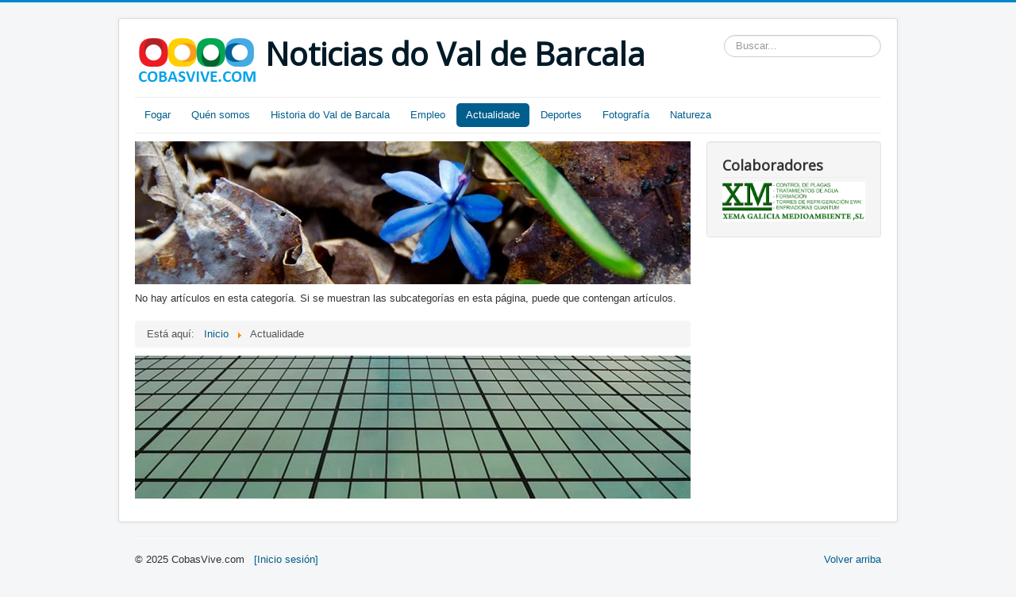

--- FILE ---
content_type: text/html; charset=utf-8
request_url: https://cobasvive.com/index.php/actualidade
body_size: 2202
content:
<!DOCTYPE html>
<html lang="es-es" dir="ltr">
<head>
	<meta name="viewport" content="width=device-width, initial-scale=1.0" />
	<meta charset="utf-8" />
	<base href="https://cobasvive.com/index.php/actualidade" />
	<meta name="description" content="CobasVive - Noticias" />
	<meta name="generator" content="Joomla! - Open Source Content Management" />
	<title>Actualidade</title>
	<link href="/index.php/actualidade?format=feed&amp;type=rss" rel="alternate" type="application/rss+xml" title="RSS 2.0" />
	<link href="/index.php/actualidade?format=feed&amp;type=atom" rel="alternate" type="application/atom+xml" title="Atom 1.0" />
	<link href="/templates/protostar/favicon.ico" rel="shortcut icon" type="image/vnd.microsoft.icon" />
	<link href="https://cobasvive.com/index.php/component/search/?Itemid=109&amp;format=opensearch" rel="search" title="Buscar Noticias do Val de Barcala" type="application/opensearchdescription+xml" />
	<link href="/templates/protostar/css/template.css?692294137511eb13af66528092515252" rel="stylesheet" />
	<link href="//fonts.googleapis.com/css?family=Open+Sans" rel="stylesheet" />
	<style>

	h1, h2, h3, h4, h5, h6, .site-title {
		font-family: 'Open Sans', sans-serif;
	}div.mod_search93 input[type="search"]{ width:auto; }
	</style>
	<script src="/media/jui/js/jquery.min.js?692294137511eb13af66528092515252"></script>
	<script src="/media/jui/js/jquery-noconflict.js?692294137511eb13af66528092515252"></script>
	<script src="/media/jui/js/jquery-migrate.min.js?692294137511eb13af66528092515252"></script>
	<script src="/media/system/js/caption.js?692294137511eb13af66528092515252"></script>
	<script src="/media/jui/js/bootstrap.min.js?692294137511eb13af66528092515252"></script>
	<script src="/templates/protostar/js/template.js?692294137511eb13af66528092515252"></script>
	<!--[if lt IE 9]><script src="/media/jui/js/html5.js?692294137511eb13af66528092515252"></script><![endif]-->
	<!--[if lt IE 9]><script src="/media/system/js/html5fallback.js?692294137511eb13af66528092515252"></script><![endif]-->
	<script>
jQuery(window).on('load',  function() {
				new JCaption('img.caption');
			});jQuery(function($){ $(".hasTooltip").tooltip({"html": true,"container": "body"}); });
	</script>

</head>
<body class="site com_content view-category layout-blog no-task itemid-109">
	<!-- Body -->
	<div class="body" id="top">
		<div class="container">
			<!-- Header -->
			<header class="header" role="banner">
				<div class="header-inner clearfix">
					<a class="brand pull-left" href="/">
						<img src='../logo.png'> &nbsp;<span class="site-title" title="Noticias do Val de Barcala">Noticias do Val de Barcala</span>											</a>
					<div class="header-search pull-right">
						<div class="search mod_search93">
	<form action="/index.php/actualidade" method="post" class="form-inline">
		<label for="mod-search-searchword93" class="element-invisible">Buscar...</label> <input name="searchword" id="mod-search-searchword93" maxlength="200"  class="inputbox search-query input-medium" type="search" size="20" placeholder="Buscar..." />		<input type="hidden" name="task" value="search" />
		<input type="hidden" name="option" value="com_search" />
		<input type="hidden" name="Itemid" value="109" />
	</form>
</div>

					</div>
				</div>
			</header>
							<nav class="navigation" role="navigation">
					<div class="navbar pull-left">
						<a class="btn btn-navbar collapsed" data-toggle="collapse" data-target=".nav-collapse">
							<span class="element-invisible">Toggle Navigation</span>
							<span class="icon-bar"></span>
							<span class="icon-bar"></span>
							<span class="icon-bar"></span>
						</a>
					</div>
					<div class="nav-collapse">
						<ul class="nav menu nav-pills">
<li class="item-101 default"><a href="/index.php" >Fogar</a></li><li class="item-113"><a href="/index.php/quen-somos" >Quén somos</a></li><li class="item-114"><a href="/index.php/historia-do-val-de-barcala" >Historia do Val de Barcala</a></li><li class="item-108"><a href="/index.php/empleo" >Empleo</a></li><li class="item-109 current active"><a href="/index.php/actualidade" >Actualidade</a></li><li class="item-110"><a href="/index.php/deportes" >Deportes</a></li><li class="item-111"><a href="/index.php/fotografia" >Fotografía</a></li><li class="item-112"><a href="/index.php/natureza" >Natureza</a></li></ul>

					</div>
				</nav>
						
			<div class="row-fluid">
								<main id="content" role="main" class="span9">
					<!-- Begin Content -->
							<div class="moduletable">
						

<div class="custom"  >
	<p><img src="/images/headers/blue-flower.jpg" alt="Blue Flower" /></p></div>
		</div>
	
					<div id="system-message-container">
	</div>

					<div class="blog" itemscope itemtype="https://schema.org/Blog">
	
		
	
	
						<p>No hay artículos en esta categoría. Si se muestran las subcategorías en esta página, puede que contengan artículos.</p>
			
		
	
	
	
		</div>

					<div class="clearfix"></div>
					
<ul itemscope itemtype="https://schema.org/BreadcrumbList" class="breadcrumb">
			<li>
			Está aquí: &#160;
		</li>
	
				<li itemprop="itemListElement" itemscope itemtype="https://schema.org/ListItem">
									<a itemprop="item" href="/index.php" class="pathway"><span itemprop="name">Inicio</span></a>
				
									<span class="divider">
						<img src="/media/system/images/arrow.png" alt="" />					</span>
								<meta itemprop="position" content="1">
			</li>
					<li itemprop="itemListElement" itemscope itemtype="https://schema.org/ListItem" class="active">
				<span itemprop="name">
					Actualidade				</span>
				<meta itemprop="position" content="2">
			</li>
		</ul>


<div class="custom"  >
	<p><img src="/images/headers/windows.jpg" alt="" /></p></div>

					<!-- End Content -->
				</main>
									<div id="aside" class="span3">
						<!-- Begin Right Sidebar -->
						<div class="well "><h3 class="page-header">Colaboradores</h3><div class="random-image">
	<img src="/colaboradores/cabecera_Xema_normal.jpg" alt="cabecera_Xema_normal.jpg" width="500" height="138" /></div>
</div>
						<!-- End Right Sidebar -->
					</div>
							</div>
		</div>
	</div>
	<!-- Footer -->
	<footer class="footer" role="contentinfo">
		<div class="container">
			<hr />
			
			<p class="pull-right">
				<a href="#top" id="back-top">
					Volver arriba				</a>
			</p>
			<p>
				&copy; 2025 CobasVive.com &nbsp; <a href="http://cobasvive.com/index.php/component/users/" target="_blank">[Inicio sesión]</a><br>
			</p>
			<p align="right">
				Web diseñada por <a href="https://nanube.eu/" target="_blank">Librería Simba<br><img src='../nanube2.png' width="100"></a></p>
		</div>
	</footer>
	
</body>
</html>
